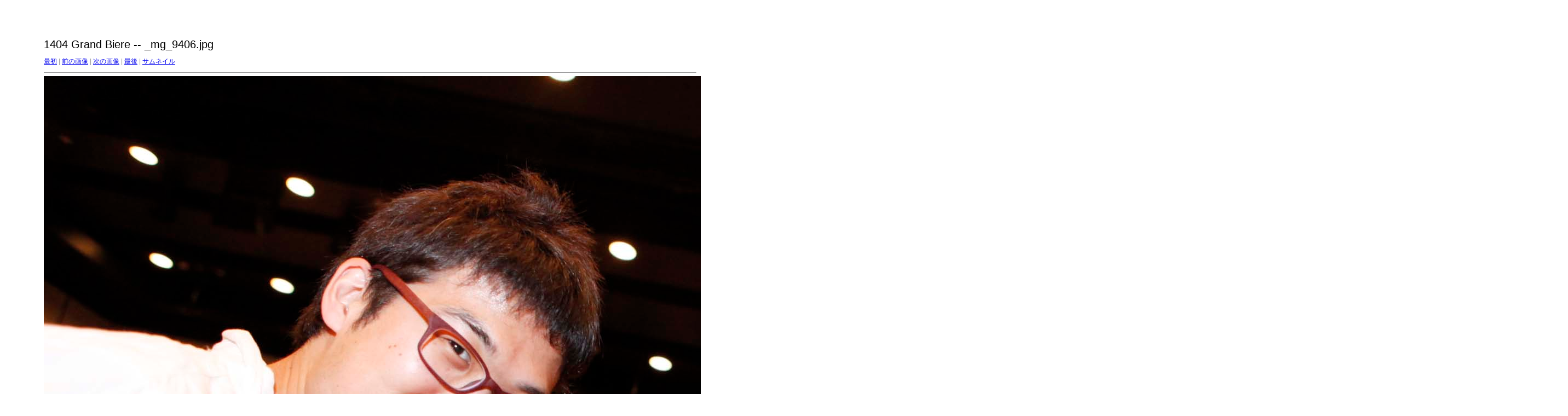

--- FILE ---
content_type: text/html
request_url: http://dp38114423.lolipop.jp/gjbf/2014/gb/target80.html
body_size: 482
content:
<html>
<head>
<meta http-equiv="Content-Type" content="text/html; charset=UTF-8">
<title>_mg_9406.jpg</title>
<link rel="stylesheet" href="style.css" type="text/css">
</head>
<body bgcolor="#FFFFFF" text="#000000">
<span class="textbg">1404 Grand Biere -- _mg_9406.jpg </span><br> <span class="textsm"></span>
<p><span class="textreg">
<a href="target0.html">最初</a> |
<a href="target79.html">前の画像</a> |
<a href="target81.html">次の画像</a> |
<a href="target253.html">最後</a> | <a href="index.html">サムネイル</a><br>
</span><hr size="1">



<a href="index.html"><img src="images/_mg_9406.jpg" width="2784" height="1856" title="_mg_9406.jpg (large)" border="0"></a><p>
<map name="Map">
  <area shape="rect" coords="95,1,129,44" href="frameset.htm">
</map>
</body>
</html>
